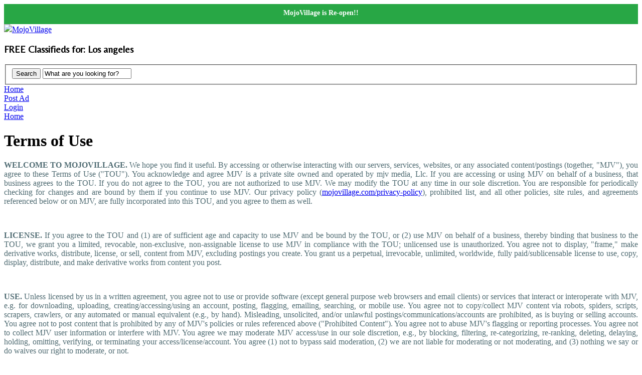

--- FILE ---
content_type: text/html; charset=UTF-8
request_url: http://los-angeles.mojovillage.com/terms-of-use-p35
body_size: 7812
content:

<!DOCTYPE html PUBLIC "-//W3C//DTD XHTML 1.0 Transitional//EN" "http://www.w3.org/TR/xhtml1/DTD/xhtml1-transitional.dtd">
<html xmlns="http://www.w3.org/1999/xhtml" dir="ltr" lang="en-US">
    <head>
        
<meta http-equiv="Content-type" content="text/html; charset=utf-8" />
<meta name="viewport" content="width=device-width, initial-scale=1">
<title>Terms of Use - MojoVillage</title>
<meta name="title" content="Terms of Use - MojoVillage" />
<meta name="description" content="WELCOME TO MOJOVILLAGE. We hope you find it useful. By accessing or otherwise interacting with our servers, services, websites, or any assoc..." />
<!--<meta http-equiv="Cache-Control" content="no-cache" />
<meta http-equiv="Expires" content="Fri, Jan 01 1970 00:00:00 GMT" />-->
<meta http-equiv="Cache-Control" content="no-cache, no-store, must-revalidate" />
<meta http-equiv="Pragma" content="no-cache" />
<meta http-equiv="Expires" content="0" />


<link href='http://fonts.googleapis.com/css?family=Lilita+One' rel='stylesheet' type='text/css'>
<link href='http://fonts.googleapis.com/css?family=Open+Sans:400,600,700,800' rel='stylesheet' type='text/css'>
<link href='http://fonts.googleapis.com/css?family=Cabin+Condensed:400,600,500,700' rel='stylesheet' type='text/css'>
<link href='http://fonts.googleapis.com/css?family=Open+Sans+Condensed:700,300,300italic' rel='stylesheet' type='text/css'>
<link href='http://fonts.googleapis.com/css?family=Belleza' rel='stylesheet' type='text/css'>
<link href='https://maxcdn.bootstrapcdn.com/font-awesome/4.7.0/css/font-awesome.min.css' rel='stylesheet' type='text/css'>   
    

<link href="https://los-angeles.mojovillage.com/oc-content/themes/mojo/header.css" rel="stylesheet" type="text/css" />
<link href="https://los-angeles.mojovillage.com/oc-content/themes/mojo/breadcrumbs.css" rel="stylesheet" type="text/css" />
<link href="https://los-angeles.mojovillage.com/oc-content/themes/mojo/layout.css" rel="stylesheet" type="text/css" />
<link href="https://los-angeles.mojovillage.com/oc-content/themes/mojo/tabs.css" rel="stylesheet" type="text/css" />
<link href="https://los-angeles.mojovillage.com/oc-content/themes/mojo/style.css" rel="stylesheet" type="text/css" />
<link href="https://los-angeles.mojovillage.com/oc-content/themes/mojo/mojovillage-stylesheet.css" rel="stylesheet" type="text/css" />


<script>
    var fileDefaultText = 'No file selected';
    var fileBtnText     = 'Choose File';
</script>

<script type="text/javascript" src="https://los-angeles.mojovillage.com/oc-content/themes/mojo/combine.php?type=js&files=js/jquery.js,js/jquery-ui.js,js/jquery.uniform.js,js/global.js,js/tabber-minimized.js"></script>

        <div id="maintenance" name="maintenance" style="background-color:#28a745;color:#fff;padding: 10px 0;font-weight: bold;"> 
             MojoVillage is Re-open!!                     </div>
        <style>
            #maintenance {
                position: static;
                top: 0px;
                right: 0px;
                background-color: #bc0202;
                width: 100%;
                height:20px;
                text-align: center;
                padding:5px 0;
                font-size:14px;
                color: #fefefe;
            }
        </style>
    <meta name="generator" content="Osclass 3.6.1" />    <!-- carousel css/js -->
    	<style type="text/css">
    	  #carousel_wrapper {
	/*width:1190px;*/
	width:1000px;
	height:245px;
	background-image: url(https://los-angeles.mojovillage.com/oc-content/themes/mojo/images/carousel_background.png);
	background-repeat: no-repeat;	
}
#carousel {
	clear:both;
	float:left;
	margin:10px 0px;
	padding:0 0 5px;
	position: relative;
	width:1000px;	/*width: 1190px;*/
}
.shadowblock_out {
	margin:0 auto;
	/*border:1px solid #bbb;*/
	-khtml-border-radius: 6px;
	/*background-color:#E9F5F9;*/
	background-position:top;
	-moz-border-radius: 6px;
	-webkit-border-radius: 6px;
	border-radius: 6px;
	overflow:hidden;
	height:230px;
	width:940px;
}
.shadowblock {
	padding:10px;
	background-color:#E9F5F9;
	background-repeat: repeat-x;
	background-position:top;
	border:1px solid #fff;
	-khtml-border-radius: 6px;
	-moz-border-radius: 6px;
	-webkit-border-radius: 6px;
	border-radius: 6px;
}
.content_res .shadowblockdir { /*height:170px;*/
	padding:8px 5px 5px;
	background-color:#E9F5F9;
	background-repeat: repeat-x;
	background-position:top;
	border:1px solid #fff;
	-khtml-border-radius: 6px;
	-moz-border-radius: 6px;
	-webkit-border-radius: 6px;
	border-radius: 6px;
}
/* featured listings homepage carousel */
#list {
	/*width:698px;*/
	margin:0 0 0 -7px;
	height:230px;
	z-index:0;
}
.carouselSlider {
	float:left;
	left:-5000px;
	margin-left:13px;
	position:relative;
	width:1190px;
	height: 230px;
	visibility:hidden;
	/*width: 170px;*/
}
/*.carouselSlider ul { height:100px;  width:600px}*/
.carouselSlider ul li {
	padding:6px;
	/*padding:5px 15px;*/
	height:200px;
	width:220px;
	text-align:center;
	 

}
.carouselSlider ul li a {
	text-decoration:none;
	font-family:Verdana, Geneva, sans-serif;
	font-size:12px;
	display:block;
	color:transparent !important;
}
.carouselSlider ul li a:hover {
	text-decoration:none;
}
.carouselSlider ul li:hover {
	/*background-color:#E434D2;
	-khtml-border-radius: 4px;
	-moz-border-radius: 4px;
	-webkit-border-radius: 4px;
	border-radius: 4px;
	text-shadow:0 1px 0 #fff;*/
}
.carouselSlider ul li img {
	cursor:pointer;
 	border: 6px solid #FFF;
	/*-webkit-box-shadow: 0px 1px 2px 2px #999;
-moz-box-shadow: 0px 1px 2px 2px #999;
box-shadow: 0px 1px 3px 2px #999;*/
/*border: 1px solid #CCCCCC;*/
    box-shadow: 1px 1px 5px #999999;
}
.carouselSlider ul li img:hover {
	border: 6px solid #CBE9F2;
	box-shadow: 1px 1px 5px #999999;	
}
span.price_sm {
	font-size:11px;
	font-style:italic;
	color:#666
}
span.feat_left {
	float:center;
	text-align:center;
	width:90px;
}
span.feat_left a.preview img:hover {
	opacity:0.6;
}
#list li p {
	display:block;
	margin:0 0 0 62px;
	text-shadow:0 1px 0 #fff;
	white-space: pre-wrap;
	white-space: -moz-pre-wrap !important; /* Mozilla, since 1999 */
	white-space: -pre-wrap; /* Opera 4-6 */
	white-space: -o-pre-wrap; /* Opera 7 */
	word-wrap: break-word; /* Internet Explorer 5.5+ */
}
span.feat_left img.preview {
	border:1px solid #CCC;
	float:left;
	margin:3px 10px 0 0;
	padding:2px;
	-moz-box-shadow: 1px 1px 4px #dbdbdb;
	-webkit-box-shadow: 1px 1px 4px #b7b7b7;
	box-shadow: 1px 1px 4px #b7b7b7;
	-khtml-border-radius: 3px;
	-moz-border-radius: 3px;
	-webkit-border-radius: 3px;
	border-radius: 3px;
}
.prev {
	cursor:pointer;
	float:left;
	/*padding-top:44px;*/
	position: absolute;
	/*top: 43px;
	left: 5px;*/
	width: 60px;
	height: 60px;
	cursor: pointer;
 	background-image: url(https://los-angeles.mojovillage.com/oc-content/plugins/carousel_for_osclass/images/prev-next-btn.png);
	background-repeat: no-repeat;
	display:block;
	z-index:10;
	background-position:left 50%;
	top: 205px;
	left: 0px;
}
.prev:hover {
	cursor:pointer;
	float:left;
	/*padding-top:44px;*/
	position: absolute;
	/*top: 43px;
	left: 5px;*/
	width: 60px;
	height: 60px;
	cursor: pointer;
 	background-image: url(https://los-angeles.mojovillage.com/oc-content/plugins/carousel_for_osclass/images/prev-next-btn.png);
	background-repeat: no-repeat;
	background-position:right 50%;
	display:block;
	z-index:10;
	top: 205px;
	left: 0px;
	
	
}
.prev:active {
	/*background-position: -64px 0;*/
	
}
.next {
	float:right;
	position: absolute;
	width: 60px;
	height: 60px;
	cursor: pointer;
	/*background-color:#333;*/
	display:block;
	z-index:10;
	background-position:left 50%;
	top: 205px;
	right: 0px;
	
	/*border: 1px solid #000;*/
	/*background-position: right -5px;*/
	transform:rotate(180deg);
	-ms-transform:rotate(180deg); /* IE 9 */
	-moz-transform:rotate(180deg); /* Firefox */
	-webkit-transform:rotate(180deg); /* Safari and Chrome */
	-o-transform:rotate(180deg); /* Opera */
	background-image: url(https://los-angeles.mojovillage.com/oc-content/plugins/carousel_for_osclass/images/prev-next-btn.png);
	background-repeat: no-repeat;
}
.next a:hover {
	/*float:right;
	cursor:pointer;
	position: absolute;
	width: 60px;
	height: 200px;
	cursor: pointer;
	background-color:#ccc;
 	background: transparent url(https://los-angeles.mojovillage.com/oc-content/plugins/carousel_for_osclass/images/prev_next.png) no-repeat 0 0;
	display:block;
	z-index:10;
	background-position: left 5px;*/
}

.next:hover {
	/*background: transparent url(https://los-angeles.mojovillage.com/oc-content/plugins/carousel_for_osclass/images/prev_next.png) no-repeat 0 0;*/
	/*background-position: -32px 0;*/
	float:right;
	cursor:pointer;
	position: absolute;
	width: 60px;
	height: 60px;
	cursor: pointer;
	/*background-color:#ccc;*/
 	
	display:block;
	z-index:10;
	background-position:right 50%;
	top: 205px;
	right: 0px;
	/*right:40px;*/
	
	background-image: url(https://los-angeles.mojovillage.com/oc-content/plugins/carousel_for_osclass/images/prev-next-btn.png);
	/*background-position: left -5px;*/
}
.next:active {
	/*background-position: -64px 0;*/
}
#premium_img {
 	background: url(https://los-angeles.mojovillage.com/oc-content/plugins/carousel_for_osclass/images/featured.png);
	position: absolute;
	height: 60px;
	width: 60px;
}
.noSlides {
	text-align: center;
	font-size: 18px;
	padding-top: 20px;
        
}
.hide-carousel {
    display: none;
    
}    	</style>

  	<script type='text/javascript' src="https://los-angeles.mojovillage.com/oc-content/plugins/carousel_for_osclass/js/jCarouselLite.js">
  	</script>
  	
  	<script type='text/javascript'>
  	
   	
  	jQuery(document).ready(function(){

	
	/* featured listings slider */
    jQuery(".carouselSlider").jCarouselLite({
        btnNext: ".next",
        btnPrev: ".prev",
       
        visible: 5,
		hoverPause:true,
					auto: 1000 ,
					speed: 1100,		vertical: false        //easing: "easeOutQuint" // for different types of easing, see easing.js
    });

   });
  	</script>
  	 
<link href="https://los-angeles.mojovillage.com/oc-content/themes/mojo/css/responsive.css" rel="stylesheet" type="text/css" />        <meta name="robots" content="noindex, nofollow" />
        <meta name="googlebot" content="noindex, nofollow" />
    </head>
    <body>
        <div class="container">
            <div id="header">
<div id="greenBg">
    <div id="header-content">
    <div id="logo" class="shadow"><img class="globe-image" src="https://los-angeles.mojovillage.com/oc-content/themes/mojo/images/browser.png" ><a href="https://los-angeles.mojovillage.com/">MojoVillage</a><p id="location-info" style="font-size:19px; font-weight:700; text-shadow:none; font-family: 'Belleza', sans-serif;">FREE Classifieds for: 
        <span class="city-name-header">Los angeles</span></p>
    </div>

	<div id="head-content-right">


    
    
      <div id="search-box">
<script type="text/javascript">
    var sQuery = 'What are you looking for?' ;

    $(document).ready(function(){
        if($('input[name=sPattern]').val() == sQuery) {
            $('input[name=sPattern]').css('color', '#999');
			$('input[name=sPattern]').css('text-align', 'center');
        }
        $('input[name=sPattern]').click(function(){
            if($('input[name=sPattern]').val() == sQuery) {
                $('input[name=sPattern]').val('');
                $('input[name=sPattern]').css('color', '');
				$('input[name=sPattern]').css('text-align', 'left');
            }
        });
        $('input[name=sPattern]').blur(function(){
            if($('input[name=sPattern]').val() == '') {
                $('input[name=sPattern]').val(sQuery);
                $('input[name=sPattern]').css('color', '#999');
				$('input[name=sPattern]').css('text-align', 'center');
            }
        });
        $('input[name=sPattern]').keypress(function(){
            $('input[name=sPattern]').css('background','');
        })
    });
    function doSearch() {
        if($('input[name=sPattern]').val() == sQuery){
            return false;
        }
        if($('input[name=sPattern]').val().length < 3) {
            $('input[name=sPattern]').css('background', '#FFC6C6');
            return false;
        }
        return true;
    }
</script>

<form action="https://los-angeles.mojovillage.com/index.php" method="get" class="search" onsubmit="javascript:return doSearch();"><input type='hidden' name='CSRFName' value='CSRF845696792_709531087' />
        <input type='hidden' name='CSRFToken' value='493f3bea640fe19213c0effb647daf72f30e1d0f7ead2c61080eb185ac095d508cd7b6d962019033fd4bb87ea243c3e90f7f2fe20874c6345d86460357d9e01f' />
    <input type="hidden" name="page" value="search" />
    <fieldset class="main">
            <button type="submit" class="search-btn">Search</button>
        <input class="search-input-header" type="text" name="sPattern"  id="query" value="What are you looking for?" />
        
        
    </fieldset>
</form></div>
            
            </div>



</div> <!--header-content end-->
</div><!-- end green bg-->




<div id="nav-bar" class="desktop-menu">
<div id="nav-border">
<div id="nav-content">
<div class="home-btn"><a href="https://los-angeles.mojovillage.com/">Home</a></div>
<div class="post-btn"><a href="https://los-angeles.mojovillage.com/item/new">Post Ad</a></div>
<div class="login-btn"><a href="https://los-angeles.mojovillage.com/user/login">Login</a></div>
<div class="home-btn home-btn-new"><a href="https://los-angeles.mojovillage.com/">Home</a></div>

<ul class="user-logged-in">
                </ul>
</div>
</div><!--nav border end-->
</div>




<!--Mobile view menus-->
<div id="nav-bar" class="mobile-menu" style="display: none;">
<div id="nav-border">
<div id="nav-content">    
<a href="https://los-angeles.mojovillage.com/"><i class="fa fa-home" aria-hidden="true"></i></a>
<a href="https://los-angeles.mojovillage.com/item/new">Post</a>
<a href="#location-list">Locations</a>
                </ul>
</div>
</div><!--nav border end-->
</div>
<!--Mobile view menus end-->

</div> <!--header end-->
<div class="forcemessages-inline">
    </div>            <div class="content-wrapper">
            <div class="page">
                <h1>Terms of Use</h1>
                <div><div class="custm-css" style="color: #4f6b72; line-height: 18px;">
<p style="text-align: justify;"><strong>WELCOME TO MOJOVILLAGE.</strong> We hope you find it useful. By accessing or otherwise interacting with our servers, services, websites, or any associated content/postings (together, "MJV"), you agree to these Terms of Use ("TOU"). You acknowledge and agree MJV is a private site owned and operated by mjv media, Llc. If you are accessing or using MJV on behalf of a business, that business agrees to the TOU. If you do not agree to the TOU, you are not authorized to use MJV. We may modify the TOU at any time in our sole discretion. You are responsible for periodically checking for changes and are bound by them if you continue to use MJV. Our privacy policy (<a href="http://mojovillage.com/privacy-policy-p34">mojovillage.com/privacy-policy</a>), prohibited list, and all other policies, site rules, and agreements referenced below or on MJV, are fully incorporated into this TOU, and you agree to them as well.</p>
<br />
<p style="text-align: justify;"><strong>LICENSE.</strong> If you agree to the TOU and (1) are of sufficient age and capacity to use MJV and be bound by the TOU, or (2) use MJV on behalf of a business, thereby binding that business to the TOU, we grant you a limited, revocable, non-exclusive, non-assignable license to use MJV in compliance with the TOU; unlicensed use is unauthorized. You agree not to display, "frame," make derivative works, distribute, license, or sell, content from MJV, excluding postings you create. You grant us a perpetual, irrevocable, unlimited, worldwide, fully paid/sublicensable license to use, copy, display, distribute, and make derivative works from content you post.</p>
<br />
<p style="text-align: justify;"><strong>USE.</strong> Unless licensed by us in a written agreement, you agree not to use or provide software (except general purpose web browsers and email clients) or services that interact or interoperate with MJV, e.g. for downloading, uploading, creating/accessing/using an account, posting, flagging, emailing, searching, or mobile use. You agree not to copy/collect MJV content via robots, spiders, scripts, scrapers, crawlers, or any automated or manual equivalent (e.g., by hand). Misleading, unsolicited, and/or unlawful postings/communications/accounts are prohibited, as is buying or selling accounts. You agree not to post content that is prohibited by any of MJV's policies or rules referenced above ("Prohibited Content"). You agree not to abuse MJV's flagging or reporting processes. You agree not to collect MJV user information or interfere with MJV. You agree we may moderate MJV access/use in our sole discretion, e.g., by blocking, filtering, re-categorizing, re-ranking, deleting, delaying, holding, omitting, verifying, or terminating your access/license/account. You agree (1) not to bypass said moderation, (2) we are not liable for moderating or not moderating, and (3) nothing we say or do waives our right to moderate, or not.</p>
<br />
<p style="text-align: justify;"><strong>LIQUIDATED DAMAGES.</strong> You further agree that if you violate the USE section, or you encourage, support, benefit from, or induce others to do so, you will be jointly and severally liable to us for liquidated damages as follows for: (A) collecting/harvesting MJV users' information, including personal or identifying information - $1 per violation; (B) publishing/misusing personal or identifying information of a third party in connection with your use of MJV without that party's express written consent - $1,000 per violation; (C) misrepresenting your identity or affiliation to anyone in connection with your use of MJV - $1,000 per violation; (D) posting or attempting to post Prohibited Content - $4 per violation; (E) posting or attempting to post Prohibited Content in any paid section of MJV - the price per post applicable to that section of MJV; (F) sending an unauthorized/unsolicited email to an email address obtained from MJV - $25 per violation; (G) using MJV user information to make/send an unauthorized/unsolicited text message, call, or communication to a MJV user - $500 per text/call/communication; (H) creating a misleading or unlawful MJV account or buying/selling a MJV account - $4 per violation; (I) abusing or attempting to abuse MJV's flagging or reporting processes - $1 per violation; (J) distributing any software to facilitate violations of the USE Section - $1,000 per violation; (K) aggregating, displaying, copying, duplicating, reproducing, distributing, or exploiting MJV content for any purpose without our express written consent - $3,000 for each day you engage in such violations; (L) requesting, viewing, or accessing more than 1,000 pages of MJV in any 24-hour period - $0.25 per page during the 24 hour period after the first 1,000 pages; (M) bypassing or attempting to bypass our moderation efforts - $4 per violation. You agree that these amounts are (1) a reasonable estimate of our damages (as actual damages are often difficult to calculate), (2) not a penalty, and (3) not otherwise limiting on our ability to recover under any legal theory or claim, including statutory damages and other equitable relief (e.g., for spam, we can elect between the above liquidated damages or statutory damages under the anti-spam statute). You further agree that repeated violations of the USE section will irreparably harm and entitle us to injunctive or equitable relief, in addition to monetary damages.</p>
<br />
<p style="text-align: justify;"><strong>FEES.</strong> You authorize us to charge your account for MJV fees in paid areas. Fees are non-refundable, even for posts we remove, delay, omit, re-categorize, re-rank, or otherwise moderate. We may refuse any posting.</p>
<br />
<p style="text-align: justify;"><strong>DISCLAIMER &amp; LIABILITY.</strong> To the full extent permitted by law, mjv media, Llc., and its officers, directors, employees, agents, licensors, affiliates, and successors in interest ("MJV Entities") (1) make no promises, warranties, or representations as to MJV, including its completeness, accuracy, availability, timeliness, propriety, security or reliability; (2) provide MJV on an "AS IS" and "AS AVAILABLE" basis and any risk of using MJV is assumed by you; (3) disclaim all warranties, express or implied, including as to accuracy, merchantability, fitness for a particular purpose, and non-infringement; and (4) disclaim any liability or responsibility for acts, omissions, or conduct of you or any party in connection with MJV. MJV Entities are NOT liable for any direct, indirect, consequential, incidental, special, punitive, or other losses, including lost profits, revenues, data, goodwill, etc., arising from or related to MJV, and in no event shall such liability exceed $100 or the amount you paid us in the year preceding such loss. Some jurisdictions restrict or alter these disclaimers and limits, so some may not apply to you.</p>
<br />
<p style="text-align: justify;"><strong>CLAIMS &amp; INDEMNITY.</strong> Any claim, cause of action, demand, or dispute arising from or related to MJV ("Claims") will be governed by the internal laws of Nevada, without regard to conflict of law provisions, except to the extent governed by US federal law. Any Claims will be exclusively resolved by courts in  NV (except we may seek preliminary or injunctive relief anywhere). You agree to (1) submit to the personal jurisdiction of courts in Las Vegas, NV; (2) indemnify and hold MJV Entities harmless from any Claims, losses, liability, or expenses (including attorneys' fees) that arise from a third party and relate to your use of MJV; and (3) be liable and responsible for any Claims we may have against your officers, directors, employees, agents, affiliates, or any other party, directly or indirectly, paid, directed or controlled by you, or acting for your benefit.</p>
<br />
<p style="text-align: justify;"><strong>TRADEMARKS. </strong>MOJOVILLAGE, "MJV" and GET YOUR MOJO ON are registered trademarks with the U.S. Patent and Trademark Office.</p>
<br />
<p style="text-align: justify;"><strong>MISC.</strong> Users complying with prior written licenses may access MJV thereby until authorization is terminated. Otherwise this is the exclusive and entire agreement between us and you, and our actions or silence toward you or anyone else does not waive, modify, or limit the TOU or our ability to enforce it. The USE, LIQUIDATED DAMAGES, and CLAIMS &amp; INDEMNITY sections survive termination of the TOU, and you will remain bound by those sections. If a TOU term is unenforceable, it shall be limited to the least extent possible and supplemented with a valid provision that best embodies the intent of the parties. The English version of the TOU controls over any translations. If you reasonably believe content infringes your IP rights, see <a href="http://mojovillage.com/contact">mojovillage.com/contact</a>. Questions? Email <a href="http://mojovillage.com/contact">mojovillage.com/contact</a>.</p>
<p style="text-align: justify;"> </p>
<p style="text-align: justify;"> </p>
</div></div>
            </div>
             <div style="clear: both;"></div>
        </div><!--end content-wrapper-->
        <div class="push"></div>
        </div><!--end container--> 
            <div id="footer">
    <div class="inner">
	<span style="display: block; font-weight: bold;font-size: 15px;margin-bottom: 6px;">Get Your Mojo On&#8482;</span>
    	&copy; 2026 &bull; <a title="MojoVillage.com" href="http://mojovillage.com/">MojoVillage.com</a>         |
        <a href="https://los-angeles.mojovillage.com/contact">Contact</a> 
                            <a href="https://los-angeles.mojovillage.com/privacy-policy-p34">|Privacy Policy</a>
                    <a href="https://los-angeles.mojovillage.com/terms-of-use-p35">|Terms of Use</a>
                
    </div>
</div>
<script>
    $("#plugin-hook").load(function(){
        alert("Image loaded.");
    });

</script>                 <script type="text/javascript">$(".flashmessage .ico-close").click(function(){$(this).parent().hide();});</script>    </body>
</html>